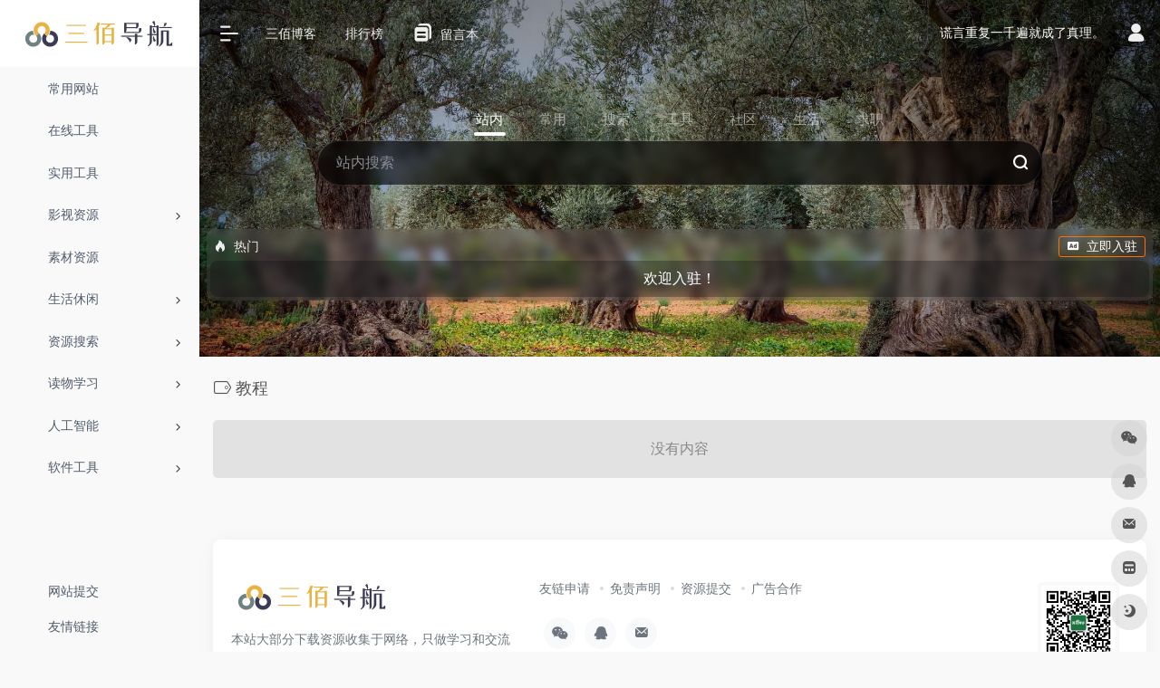

--- FILE ---
content_type: text/html; charset=UTF-8
request_url: https://nav.06300.cn/sitetag/%E6%95%99%E7%A8%8B
body_size: 11336
content:
<!DOCTYPE html>
<html lang="zh-Hans" class="io-grey-mode">
<head> 
<script>
    var default_c = "io-grey-mode";
    var night = document.cookie.replace(/(?:(?:^|.*;\s*)io_night_mode\s*\=\s*([^;]*).*$)|^.*$/, "$1"); 
    try {
        if (night === "0" || (!night && window.matchMedia("(prefers-color-scheme: dark)").matches)) {
            document.documentElement.classList.add("io-black-mode");
            document.documentElement.classList.remove(default_c);
        } else {
            document.documentElement.classList.remove("io-black-mode");
            document.documentElement.classList.add(default_c);
        }
    } catch (_) {}
</script><meta charset="UTF-8">
<meta name="renderer" content="webkit">
<meta name="force-rendering" content="webkit">
<meta http-equiv="X-UA-Compatible" content="IE=edge, chrome=1">
<meta name="viewport" content="width=device-width, initial-scale=1.0, user-scalable=0, minimum-scale=1.0, maximum-scale=0.0, viewport-fit=cover">
<title>教程 | 三佰导航</title>
<meta name="theme-color" content="#f9f9f9" />
<meta name="keywords" content="教程,三佰导航" />
<meta name="description" content="三佰导航是一个免费的优质网站、APP、小程序导航平台，让世界尽在眼前！" />
<meta property="og:type" content="article">
<meta property="og:url" content="https://nav.06300.cn/sitetag/%e6%95%99%e7%a8%8b"/> 
<meta property="og:title" content="教程 | 三佰导航">
<meta property="og:description" content="三佰导航是一个免费的优质网站、APP、小程序导航平台，让世界尽在眼前！">
<meta property="og:image" content="https://nav.06300.cn/wp-content/uploads/2021/10/9a781-readhub.cn.png">
<meta property="og:site_name" content="三佰导航">
<link rel="shortcut icon" href="https://nav.06300.cn/wp-content/uploads/2021/10/icons8-stumbleupon-144.png">
<link rel="apple-touch-icon" href="https://nav.06300.cn/wp-content/uploads/2021/10/icons8-stumbleupon-144.png">
<!--[if IE]><script src="https://nav.06300.cn/wp-content/themes/onenav/js/html5.min.js"></script><![endif]-->
<meta name='robots' content='max-image-preview:large' />
	<style>img:is([sizes="auto" i], [sizes^="auto," i]) { contain-intrinsic-size: 3000px 1500px }</style>
	<link rel='dns-prefetch' href='//lf9-cdn-tos.bytecdntp.com' />
<link rel='dns-prefetch' href='//lf6-cdn-tos.bytecdntp.com' />
<style id='classic-theme-styles-inline-css' type='text/css'>
/*! This file is auto-generated */
.wp-block-button__link{color:#fff;background-color:#32373c;border-radius:9999px;box-shadow:none;text-decoration:none;padding:calc(.667em + 2px) calc(1.333em + 2px);font-size:1.125em}.wp-block-file__button{background:#32373c;color:#fff;text-decoration:none}
</style>
<link rel='stylesheet' id='iconfont-css' href='https://nav.06300.cn/wp-content/themes/onenav/css/iconfont.css?ver=4.1810' type='text/css' media='all' />
<link rel='stylesheet' id='font-awesome-css' href='//lf9-cdn-tos.bytecdntp.com/cdn/expire-1-M/font-awesome/5.15.4/css/all.min.css' type='text/css' media='all' />
<link rel='stylesheet' id='font-awesome4-css' href='//lf6-cdn-tos.bytecdntp.com/cdn/expire-1-M/font-awesome/5.15.4/css/v4-shims.min.css' type='text/css' media='all' />
<link rel='stylesheet' id='bootstrap-css' href='https://nav.06300.cn/wp-content/themes/onenav/css/bootstrap.min.css?ver=4.1810' type='text/css' media='all' />
<link rel='stylesheet' id='style-css' href='https://nav.06300.cn/wp-content/themes/onenav/css/style.min.css?ver=4.1810' type='text/css' media='all' />
<script type="text/javascript" src="https://nav.06300.cn/wp-content/themes/onenav/js/jquery.min.js?ver=4.1810" id="jquery-js"></script>
<script type="text/javascript" id="jquery-js-after">
/* <![CDATA[ */
/* <![CDATA[ */ 
        function loadFunc(func) {if (document.all){window.attachEvent("onload",func);}else{window.addEventListener("load",func,false);}}   
        /* ]]]]><![CDATA[> */
/* ]]> */
</script>
<style>.customize-width{max-width:1900px}.sidebar-nav{width:220px}@media (min-width: 768px){.main-content{margin-left:220px;}.main-content .page-header{left:220px;}}</style><script>(function(a,b){a.ioLetterAvatar=function(d,l,j){d=d||"";l=l||60;var h="#1abc9c #2ecc71 #3498db #9b59b6 #3fe95e #16a085 #27ae60 #2980b9 #8e44ad #fc3e50 #f1c40f #e67e22 #e74c3c #00bcd4 #95aa36 #f39c12 #d35400 #c0392b #b2df1e #7ffc8d".split(" "),f,c,k,g,e,i,t,m;f=String(d).toUpperCase();f=f?f.charAt(0):"?";if(a.devicePixelRatio){l=(l*a.devicePixelRatio)}c=parseInt((((f=="?"?72:f.charCodeAt(0))-64)*12345).toString().slice(0,5));k=c%(h.length-1);t=(c+1)%(h.length-1);m=(c-1)%(h.length-1);g=b.createElement("canvas");g.width=l;g.height=l;e=g.getContext("2d");e.fillStyle=j?j:h[k];e.fillRect(0,0,g.width,g.height); e.arc((c*180)%l,(c*150)%l, (c/120)%l ,0 ,360 );e.fillStyle=h[t];e.globalAlpha = .6;e.fill();e.save();e.beginPath();e.fillStyle=h[m];e.globalAlpha = .4;e.arc((c*20)%l,(c*50)%l, ((99999-c)/80)%l,0 ,360 );e.fill();e.font=Math.round(g.width/2)+"px 'Microsoft Yahei'";e.textAlign="center";e.fillStyle="#fff";e.globalAlpha = 1;e.fillText(f,l/2,l/1.5);i=g.toDataURL();g=null;return i}})(window,document);</script><!-- 自定义代码 -->
<script>
var _hmt = _hmt || [];
(function() {
  var hm = document.createElement("script");
  hm.src = "https://hm.baidu.com/hm.js?694657f5b28b6b50ed39dc89bee99821";
  var s = document.getElementsByTagName("script")[0]; 
  s.parentNode.insertBefore(hm, s);
})();
</script><!-- end 自定义代码 -->
</head> 
<body class="archive tax-sitetag term-1043 sidebar_no">
        <div id="sidebar" class="sticky sidebar-nav fade">
            <div class="modal-dialog h-100  sidebar-nav-inner">
                <div class="sidebar-logo border-bottom border-color">
                    <!-- logo -->
                    <div class="logo overflow-hidden">
                                                <a href="https://nav.06300.cn" class="logo-expanded">
                            <img src="https://nav.06300.cn/wp-content/uploads/2021/10/logo-1.png" height="40" class="logo-light" alt="三佰导航">
                            <img src="https://nav.06300.cn/wp-content/uploads/2021/10/logo-dark.png" height="40" class="logo-dark d-none" alt="三佰导航">
                        </a>
                        <a href="https://nav.06300.cn" class="logo-collapsed">
                            <img src="https://nav.06300.cn/wp-content/uploads/2021/10/icons8-stumbleupon-144.png" height="40" class="logo-light" alt="三佰导航">
                            <img src="https://nav.06300.cn/wp-content/uploads/2021/10/icons8-stumbleupon-144.png" height="40" class="logo-dark d-none" alt="三佰导航">
                        </a>
                    </div>
                    <!-- logo end -->
                </div>
                <div class="sidebar-menu flex-fill">
                    <div class="sidebar-scroll" >
                        <div class="sidebar-menu-inner">
                            <ul> 
                                                                                                        <li class="sidebar-item">
                                            <a href="https://nav.06300.cn/#term-2" class="">
                                                <i class="fas fa-palette icon-fw icon-lg"></i>
                                                <span>常用网站</span>
                                            </a>
                                        </li> 
                                                                            <li class="sidebar-item">
                                            <a href="https://nav.06300.cn/#term-9" class="">
                                                <i class="fas fa-tools icon-fw icon-lg"></i>
                                                <span>在线工具</span>
                                            </a>
                                        </li> 
                                                                            <li class="sidebar-item">
                                            <a href="https://nav.06300.cn/#term-7" class="">
                                                <i class="fas fa-toolbox icon-fw icon-lg"></i>
                                                <span>实用工具</span>
                                            </a>
                                        </li> 
                                                                            <li class="sidebar-item">
                                                                                        <a href="https://nav.06300.cn/#term-5" class="" data-change="https://nav.06300.cn/#term-5">
                                                <i class="fas fa-film icon-fw icon-lg"></i>
                                                <span>影视资源</span>
                                            </a>
                                            <i class="iconfont icon-arrow-r-m sidebar-more text-sm"></i>
                                            <ul >
                                             
                                                <li>
                                                    <a href="https://nav.06300.cn/#term-5-477" class=""><span>在线影视</span></a>
                                                </li>
                                             
                                                <li>
                                                    <a href="https://nav.06300.cn/#term-5-479" class=""><span>影视下载</span></a>
                                                </li>
                                             
                                                <li>
                                                    <a href="https://nav.06300.cn/#term-5-478" class=""><span>蓝光高清</span></a>
                                                </li>
                                             
                                                <li>
                                                    <a href="https://nav.06300.cn/#term-5-1611" class=""><span>影视搜索</span></a>
                                                </li>
                                             
                                                <li>
                                                    <a href="https://nav.06300.cn/#term-5-480" class=""><span>海外影视</span></a>
                                                </li>
                                             
                                                <li>
                                                    <a href="https://nav.06300.cn/#term-5-481" class=""><span>动漫直播</span></a>
                                                </li>
                                             
                                                <li>
                                                    <a href="https://nav.06300.cn/#term-5-483" class=""><span>纪录字幕</span></a>
                                                </li>
                                             
                                                <li>
                                                    <a href="https://nav.06300.cn/#term-5-482" class=""><span>影评影讯</span></a>
                                                </li>
                                             
                                                <li>
                                                    <a href="https://nav.06300.cn/#term-5-1721" class=""><span>影视资源站</span></a>
                                                </li>
                                                                                        </ul>
                                        </li>
                                                                        <li class="sidebar-item">
                                            <a href="https://nav.06300.cn/#term-10" class="">
                                                <i class="fas fa-mug-hot icon-fw icon-lg"></i>
                                                <span>素材资源</span>
                                            </a>
                                        </li> 
                                                                            <li class="sidebar-item">
                                                                                        <a href="https://nav.06300.cn/#term-3" class="" data-change="https://nav.06300.cn/#term-3">
                                                <i class="fas fa-shopping-cart icon-fw icon-lg"></i>
                                                <span>生活休闲</span>
                                            </a>
                                            <i class="iconfont icon-arrow-r-m sidebar-more text-sm"></i>
                                            <ul >
                                             
                                                <li>
                                                    <a href="https://nav.06300.cn/#term-3-51" class=""><span>新闻资讯</span></a>
                                                </li>
                                             
                                                <li>
                                                    <a href="https://nav.06300.cn/#term-3-52" class=""><span>在线购物</span></a>
                                                </li>
                                             
                                                <li>
                                                    <a href="https://nav.06300.cn/#term-3-53" class=""><span>休闲游戏</span></a>
                                                </li>
                                                                                        </ul>
                                        </li>
                                                                        <li class="sidebar-item">
                                                                                        <a href="https://nav.06300.cn/#term-4" class="" data-change="https://nav.06300.cn/#term-4">
                                                <i class="fas fa-search icon-fw icon-lg"></i>
                                                <span>资源搜索</span>
                                            </a>
                                            <i class="iconfont icon-arrow-r-m sidebar-more text-sm"></i>
                                            <ul >
                                             
                                                <li>
                                                    <a href="https://nav.06300.cn/#term-4-262" class=""><span>聚合搜索</span></a>
                                                </li>
                                             
                                                <li>
                                                    <a href="https://nav.06300.cn/#term-4-258" class=""><span>网盘搜索</span></a>
                                                </li>
                                             
                                                <li>
                                                    <a href="https://nav.06300.cn/#term-4-259" class=""><span>图书搜索</span></a>
                                                </li>
                                             
                                                <li>
                                                    <a href="https://nav.06300.cn/#term-4-261" class=""><span>图片搜索</span></a>
                                                </li>
                                             
                                                <li>
                                                    <a href="https://nav.06300.cn/#term-4-260" class=""><span>BT搜索</span></a>
                                                </li>
                                             
                                                <li>
                                                    <a href="https://nav.06300.cn/#term-4-263" class=""><span>信息搜索</span></a>
                                                </li>
                                                                                        </ul>
                                        </li>
                                                                        <li class="sidebar-item">
                                                                                        <a href="https://nav.06300.cn/#term-6" class="" data-change="https://nav.06300.cn/#term-6">
                                                <i class="fas fa-book icon-fw icon-lg"></i>
                                                <span>读物学习</span>
                                            </a>
                                            <i class="iconfont icon-arrow-r-m sidebar-more text-sm"></i>
                                            <ul >
                                             
                                                <li>
                                                    <a href="https://nav.06300.cn/#term-6-809" class=""><span>电子书籍</span></a>
                                                </li>
                                             
                                                <li>
                                                    <a href="https://nav.06300.cn/#term-6-808" class=""><span>在线课程</span></a>
                                                </li>
                                             
                                                <li>
                                                    <a href="https://nav.06300.cn/#term-6-810" class=""><span>网络小说</span></a>
                                                </li>
                                             
                                                <li>
                                                    <a href="https://nav.06300.cn/#term-6-811" class=""><span>文库文档</span></a>
                                                </li>
                                             
                                                <li>
                                                    <a href="https://nav.06300.cn/#term-6-815" class=""><span>语言学习</span></a>
                                                </li>
                                             
                                                <li>
                                                    <a href="https://nav.06300.cn/#term-6-814" class=""><span>杂志漫画</span></a>
                                                </li>
                                             
                                                <li>
                                                    <a href="https://nav.06300.cn/#term-6-812" class=""><span>中文词典</span></a>
                                                </li>
                                             
                                                <li>
                                                    <a href="https://nav.06300.cn/#term-6-813" class=""><span>科普百科</span></a>
                                                </li>
                                                                                        </ul>
                                        </li>
                                                                        <li class="sidebar-item">
                                                                                        <a href="https://nav.06300.cn/#term-1769" class="" data-change="https://nav.06300.cn/#term-1769">
                                                <i class="fas fa-robot icon-fw icon-lg"></i>
                                                <span>人工智能</span>
                                            </a>
                                            <i class="iconfont icon-arrow-r-m sidebar-more text-sm"></i>
                                            <ul >
                                             
                                                <li>
                                                    <a href="https://nav.06300.cn/#term-1769-1895" class=""><span>AI对话</span></a>
                                                </li>
                                             
                                                <li>
                                                    <a href="https://nav.06300.cn/#term-1769-1896" class=""><span>AI绘画</span></a>
                                                </li>
                                             
                                                <li>
                                                    <a href="https://nav.06300.cn/#term-1769-1897" class=""><span>AI写作</span></a>
                                                </li>
                                             
                                                <li>
                                                    <a href="https://nav.06300.cn/#term-1769-1898" class=""><span>AI编程</span></a>
                                                </li>
                                             
                                                <li>
                                                    <a href="https://nav.06300.cn/#term-1769-1899" class=""><span>AI搜索</span></a>
                                                </li>
                                             
                                                <li>
                                                    <a href="https://nav.06300.cn/#term-1769-1900" class=""><span>AI音频</span></a>
                                                </li>
                                             
                                                <li>
                                                    <a href="https://nav.06300.cn/#term-1769-1901" class=""><span>AI视频</span></a>
                                                </li>
                                             
                                                <li>
                                                    <a href="https://nav.06300.cn/#term-1769-1902" class=""><span>AI其它</span></a>
                                                </li>
                                                                                        </ul>
                                        </li>
                                                                        <li class="sidebar-item">
                                                                                        <a href="https://nav.06300.cn/#term-1768" class="" data-change="https://nav.06300.cn/#term-1768">
                                                <i class="fas fa-shekel-sign icon-fw icon-lg"></i>
                                                <span>软件工具</span>
                                            </a>
                                            <i class="iconfont icon-arrow-r-m sidebar-more text-sm"></i>
                                            <ul >
                                             
                                                <li>
                                                    <a href="https://nav.06300.cn/#term-1768-9" class=""><span>在线工具</span></a>
                                                </li>
                                             
                                                <li>
                                                    <a href="https://nav.06300.cn/#term-1768-7" class=""><span>实用工具</span></a>
                                                </li>
                                             
                                                <li>
                                                    <a href="https://nav.06300.cn/#term-1768-1770" class=""><span>软件插件</span></a>
                                                </li>
                                             
                                                <li>
                                                    <a href="https://nav.06300.cn/#term-1768-1771" class=""><span>在线搜题</span></a>
                                                </li>
                                             
                                                <li>
                                                    <a href="https://nav.06300.cn/#term-1768-1773" class=""><span>文档下载</span></a>
                                                </li>
                                             
                                                <li>
                                                    <a href="https://nav.06300.cn/#term-1768-1772" class=""><span>电脑字体</span></a>
                                                </li>
                                                                                        </ul>
                                        </li>
                                 
                            </ul>
                        </div>
                    </div>
                </div>
                <div class="border-top py-2 border-color">
                    <div class="flex-bottom">
                        <ul> 
                            <li id="menu-item-41" class="menu-item menu-item-type-post_type menu-item-object-page menu-item-41 sidebar-item"><a href="https://nav.06300.cn/contribute">
        <i class="fas fa-location-arrow icon-fw icon-lg"></i>
                <span>网站提交</span></a></li>
<li id="menu-item-249" class="menu-item menu-item-type-post_type menu-item-object-page menu-item-249 sidebar-item"><a href="https://nav.06300.cn/links">
        <i class="fas fa-link icon-fw icon-lg"></i>
                <span>友情链接</span></a></li>
 
                        </ul>
                    </div>
                </div>
            </div>
        </div>
        <div class="main-content flex-fill">    <div class="big-header-banner header-nav">
        <div id="header" class="page-header sticky">
            <div class="navbar navbar-expand-md">
                <div class="container-fluid p-0 position-relative">
                    <div class="position-absolute w-100 text-center">
                        <a href="https://nav.06300.cn" class="navbar-brand d-md-none m-0" title="三佰导航">
                            <img src="https://nav.06300.cn/wp-content/uploads/2021/10/logo-1.png" class="logo-light" alt="三佰导航" height="30">
                            <img src="https://nav.06300.cn/wp-content/uploads/2021/10/logo-dark.png" class="logo-dark d-none" alt="三佰导航" height="30">
                        </a>
                    </div>
                    <div class="nav-item d-md-none mobile-menu py-2 position-relative"><a href="javascript:" id="sidebar-switch" data-toggle="modal" data-target="#sidebar"><i class="iconfont icon-classification icon-lg"></i></a></div>                    <div class="collapse navbar-collapse order-2 order-md-1">
                        <div class="header-mini-btn">
                            <label>
                                <input id="mini-button" type="checkbox" checked="checked">
                                <svg viewBox="0 0 100 100" xmlns="http://www.w3.org/2000/svg"> 
                                    <path class="line--1" d="M0 40h62c18 0 18-20-17 5L31 55"></path>
                                    <path class="line--2" d="M0 50h80"></path>
                                    <path class="line--3" d="M0 60h62c18 0 18 20-17-5L31 45"></path>
                                </svg>
                            </label>
                        
                        </div>
                                                <!-- 天气 -->
                        <div class="weather">
                            <div id="he-plugin-simple" style="display: contents;"></div>
                            <script>WIDGET = {CONFIG: {"modules": "12034","background": "5","tmpColor": "888","tmpSize": "14","cityColor": "888","citySize": "14","aqiSize": "14","weatherIconSize": "24","alertIconSize": "18","padding": "10px 10px 10px 10px","shadow": "1","language": "auto","fixed": "false","vertical": "middle","horizontal": "left","key": "a922adf8928b4ac1ae7a31ae7375e191"}}</script>
                            <script>
                            loadFunc(function() {
                                let script = document.createElement("script");
                                script.setAttribute("async", "");
                                script.src = "//widget.qweather.net/simple/static/js/he-simple-common.js?v=2.0";
                                document.body.appendChild(script);
                            });
                            </script>
                        </div>
                        <!-- 天气 end -->
                                                <ul class="navbar-nav navbar-top site-menu mr-4">
                            <li id="menu-item-136" class="menu-item menu-item-type-post_type menu-item-object-page menu-item-136"><a href="https://nav.06300.cn/blog">
        <i class="fab fa-wordpress icon-fw icon-lg"></i>
                <span>三佰博客</span></a></li>
<li id="menu-item-43" class="menu-item menu-item-type-post_type menu-item-object-page menu-item-43"><a href="https://nav.06300.cn/rankings">
        <i class="fas fa-chart-bar icon-fw icon-lg"></i>
                <span>排行榜</span></a></li>
<li id="menu-item-971" class="menu-item menu-item-type-post_type menu-item-object-page menu-item-971"><a href="https://nav.06300.cn/message">
        <i class="iconfont icon-instructions icon-fw icon-lg"></i>
                <span>留言本</span></a></li>
 
                        </ul>
                    </div>
                    <ul class="nav navbar-menu text-xs order-1 order-md-2 position-relative">
                                                <!-- 一言 -->
                        <li class="nav-item mr-3 mr-lg-0 d-none d-lg-block">
                            <div class="text-sm overflowClip_1">
                                <script src="//v1.hitokoto.cn/?encode=js&select=%23hitokoto" defer></script>
<span id="hitokoto"></span>                            </div>
                        </li>
                        <!-- 一言 end -->
                                                                            <li class="nav-login ml-3 ml-md-4">
                                <a href="https://nav.06300.cn/login/?redirect_to=https://nav.06300.cn/sitetag/%E6%95%99%E7%A8%8B" title="登录"><i class="iconfont icon-user icon-lg"></i></a>
                            </li>
                                                                                            </ul>
                </div>
            </div>
        </div>
        <div class="placeholder"></div>
            </div>
<div class="header-big  css-bing mb-4" style="background-image: url(https://nav.06300.cn/wp-content/uploads/bing/1764288000_1920x1080.jpg)"><div class="gradient-linear" style="top:0"></div> 
<div class="s-search">
<div id="search" class="s-search mx-auto">
        <div id="search-list-menu" class="">
        <div class="s-type text-center">
            <div class="s-type-list big tab-auto-scrollbar overflow-x-auto">
                <div class="anchor" style="position: absolute; left: 50%; opacity: 0;"></div>
                <label for="type-big-zhannei" class="active" data-page="home" data-id="group-z"><span>站内</span></label><label for="type-baidu"  data-page="home" data-id="group-a"><span>常用</span></label><label for="type-baidu1"  data-page="home" data-id="group-b"><span>搜索</span></label><label for="type-br"  data-page="home" data-id="group-c"><span>工具</span></label><label for="type-zhihu"  data-page="home" data-id="group-d"><span>社区</span></label><label for="type-taobao1"  data-page="home" data-id="group-e"><span>生活</span></label><label for="type-zhaopin"  data-page="home" data-id="group-f"><span>求职</span></label>            </div>
        </div>
    </div>
    <form action="https://nav.06300.cn?s=" method="get" target="_blank" class="super-search-fm">
        <input type="text" id="search-text" class="form-control smart-tips search-key" zhannei="" placeholder="输入关键字搜索" style="outline:0" autocomplete="off" data-status="true">
        <button type="submit" id="btn_search"><i class="iconfont icon-search"></i></button>
    </form> 
    <div id="search-list" class="hide-type-list">
                    <div class="search-group justify-content-center group-z s-current">
                <ul class="search-type tab-auto-scrollbar overflow-x-auto">
                    <li ><input checked="checked" hidden="" type="radio" name="type" data-page="home" id="type-big-zhannei" value="https://nav.06300.cn/?post_type=sites&amp;s=" data-placeholder="站内搜索"></li>
                                    </ul>
            </div>
                    <div class="search-group justify-content-center group-a "><ul class="search-type tab-auto-scrollbar overflow-x-auto"><li><input hidden type="radio" name="type" data-page="home" id="type-baidu" value="https://www.baidu.com/s?wd=%s%" data-placeholder="百度一下"><label for="type-baidu"><span class="text-muted">百度</span></label></li><li><input hidden type="radio" name="type" data-page="home" id="type-google" value="https://www.google.com/search?q=%s%" data-placeholder="谷歌两下"><label for="type-google"><span class="text-muted">Google</span></label></li><li><input hidden type="radio" name="type" data-page="home" id="type-zhannei" value="https://nav.06300.cn/?post_type=sites&amp;s=%s%" data-placeholder="站内搜索"><label for="type-zhannei"><span class="text-muted">站内</span></label></li><li><input hidden type="radio" name="type" data-page="home" id="type-taobao" value="https://s.taobao.com/search?q=%s%" data-placeholder="淘宝"><label for="type-taobao"><span class="text-muted">淘宝</span></label></li><li><input hidden type="radio" name="type" data-page="home" id="type-bing" value="https://cn.bing.com/search?q=%s%" data-placeholder="微软Bing搜索"><label for="type-bing"><span class="text-muted">Bing</span></label></li></ul></div><div class="search-group justify-content-center group-b "><ul class="search-type tab-auto-scrollbar overflow-x-auto"><li><input hidden type="radio" name="type" data-page="home" id="type-baidu1" value="https://www.baidu.com/s?wd=%s%" data-placeholder="百度一下"><label for="type-baidu1"><span class="text-muted">百度</span></label></li><li><input hidden type="radio" name="type" data-page="home" id="type-google1" value="https://www.google.com/search?q=%s%" data-placeholder="谷歌两下"><label for="type-google1"><span class="text-muted">Google</span></label></li><li><input hidden type="radio" name="type" data-page="home" id="type-360" value="https://www.so.com/s?q=%s%" data-placeholder="360好搜"><label for="type-360"><span class="text-muted">360</span></label></li><li><input hidden type="radio" name="type" data-page="home" id="type-sogo" value="https://www.sogou.com/web?query=%s%" data-placeholder="搜狗搜索"><label for="type-sogo"><span class="text-muted">搜狗</span></label></li><li><input hidden type="radio" name="type" data-page="home" id="type-bing1" value="https://cn.bing.com/search?q=%s%" data-placeholder="微软Bing搜索"><label for="type-bing1"><span class="text-muted">Bing</span></label></li><li><input hidden type="radio" name="type" data-page="home" id="type-sm" value="https://yz.m.sm.cn/s?q=%s%" data-placeholder="UC移动端搜索"><label for="type-sm"><span class="text-muted">神马</span></label></li></ul></div><div class="search-group justify-content-center group-c "><ul class="search-type tab-auto-scrollbar overflow-x-auto"><li><input hidden type="radio" name="type" data-page="home" id="type-br" value="https://rank.chinaz.com/all/%s%" data-placeholder="请输入网址(不带https://)"><label for="type-br"><span class="text-muted">权重查询</span></label></li><li><input hidden type="radio" name="type" data-page="home" id="type-links" value="https://link.chinaz.com/%s%" data-placeholder="请输入网址(不带https://)"><label for="type-links"><span class="text-muted">友链检测</span></label></li><li><input hidden type="radio" name="type" data-page="home" id="type-icp" value="https://icp.aizhan.com/%s%" data-placeholder="请输入网址(不带https://)"><label for="type-icp"><span class="text-muted">备案查询</span></label></li><li><input hidden type="radio" name="type" data-page="home" id="type-ping" value="https://ping.chinaz.com/%s%" data-placeholder="请输入网址(不带https://)"><label for="type-ping"><span class="text-muted">PING检测</span></label></li><li><input hidden type="radio" name="type" data-page="home" id="type-404" value="https://tool.chinaz.com/Links/?DAddress=%s%" data-placeholder="请输入网址(不带https://)"><label for="type-404"><span class="text-muted">死链检测</span></label></li><li><input hidden type="radio" name="type" data-page="home" id="type-ciku" value="https://www.ciku5.com/s?wd=%s%" data-placeholder="请输入关键词"><label for="type-ciku"><span class="text-muted">关键词挖掘</span></label></li></ul></div><div class="search-group justify-content-center group-d "><ul class="search-type tab-auto-scrollbar overflow-x-auto"><li><input hidden type="radio" name="type" data-page="home" id="type-zhihu" value="https://www.zhihu.com/search?type=content&amp;q=%s%" data-placeholder="知乎"><label for="type-zhihu"><span class="text-muted">知乎</span></label></li><li><input hidden type="radio" name="type" data-page="home" id="type-wechat" value="https://weixin.sogou.com/weixin?type=2&amp;query=%s%" data-placeholder="微信"><label for="type-wechat"><span class="text-muted">微信</span></label></li><li><input hidden type="radio" name="type" data-page="home" id="type-weibo" value="https://s.weibo.com/weibo/%s%" data-placeholder="微博"><label for="type-weibo"><span class="text-muted">微博</span></label></li><li><input hidden type="radio" name="type" data-page="home" id="type-douban" value="https://www.douban.com/search?q=%s%" data-placeholder="豆瓣"><label for="type-douban"><span class="text-muted">豆瓣</span></label></li><li><input hidden type="radio" name="type" data-page="home" id="type-why" value="https://ask.seowhy.com/search/?q=%s%" data-placeholder="SEO问答社区"><label for="type-why"><span class="text-muted">搜外问答</span></label></li></ul></div><div class="search-group justify-content-center group-e "><ul class="search-type tab-auto-scrollbar overflow-x-auto"><li><input hidden type="radio" name="type" data-page="home" id="type-taobao1" value="https://s.taobao.com/search?q=%s%" data-placeholder="淘宝"><label for="type-taobao1"><span class="text-muted">淘宝</span></label></li><li><input hidden type="radio" name="type" data-page="home" id="type-jd" value="https://search.jd.com/Search?keyword=%s%" data-placeholder="京东"><label for="type-jd"><span class="text-muted">京东</span></label></li><li><input hidden type="radio" name="type" data-page="home" id="type-xiachufang" value="https://www.xiachufang.com/search/?keyword=%s%" data-placeholder="下厨房"><label for="type-xiachufang"><span class="text-muted">下厨房</span></label></li><li><input hidden type="radio" name="type" data-page="home" id="type-xiangha" value="https://www.xiangha.com/so/?q=caipu&amp;s=%s%" data-placeholder="香哈菜谱"><label for="type-xiangha"><span class="text-muted">香哈菜谱</span></label></li><li><input hidden type="radio" name="type" data-page="home" id="type-12306" value="https://www.12306.cn/?%s%" data-placeholder="12306"><label for="type-12306"><span class="text-muted">12306</span></label></li><li><input hidden type="radio" name="type" data-page="home" id="type-kd100" value="https://www.kuaidi100.com/?%s%" data-placeholder="快递100"><label for="type-kd100"><span class="text-muted">快递100</span></label></li><li><input hidden type="radio" name="type" data-page="home" id="type-qunar" value="https://www.qunar.com/?%s%" data-placeholder="去哪儿"><label for="type-qunar"><span class="text-muted">去哪儿</span></label></li></ul></div><div class="search-group justify-content-center group-f "><ul class="search-type tab-auto-scrollbar overflow-x-auto"><li><input hidden type="radio" name="type" data-page="home" id="type-zhaopin" value="https://sou.zhaopin.com/jobs/searchresult.ashx?kw=%s%" data-placeholder="智联招聘"><label for="type-zhaopin"><span class="text-muted">智联招聘</span></label></li><li><input hidden type="radio" name="type" data-page="home" id="type-51job" value="https://search.51job.com/?%s%" data-placeholder="前程无忧"><label for="type-51job"><span class="text-muted">前程无忧</span></label></li><li><input hidden type="radio" name="type" data-page="home" id="type-lagou" value="https://www.lagou.com/jobs/list_%s%" data-placeholder="拉勾网"><label for="type-lagou"><span class="text-muted">拉勾网</span></label></li><li><input hidden type="radio" name="type" data-page="home" id="type-liepin" value="https://www.liepin.com/zhaopin/?key=%s%" data-placeholder="猎聘网"><label for="type-liepin"><span class="text-muted">猎聘网</span></label></li></ul></div>    </div>
    <div class="card search-smart-tips" style="display: none">
        <ul></ul>
    </div>
</div>
</div>
<div class="auto-ad-url text-center my-4 mx-2 mb-n4 mb-md-n5 position-relative z-index-1"><div class="card my-0 mx-auto io-radius"><div class="card-head d-flex align-items-center pb-0 px-2 pt-2"><div class="text-sm"><i class="iconfont icon-hot mr-2"></i>热门</div><a href="https://nav.06300.cn/wp-admin/admin-ajax.php?action=pay_auto_ad_modal&loc=home" class="btn vc-yellow btn-outline btn-sm py-0 io-ajax-modal-get nofx ml-auto" data-modal_type="overflow-hidden"><i class="iconfont icon-ad-copy mr-2"></i>立即入驻</a></div><div class="card-body pt-1 pb-1 px-2 row row-xs io-ajax-auto" data-href="https://nav.06300.cn/wp-admin/admin-ajax.php?action=get_auto_ad_url_list&loc=home"><div class="d-flex align-items-center justify-content-center text-muted h-100 w-100"><i class="iconfont icon-loading icon-spin icon-2x"></i></div></div></div></div></div>      <div id="content" class="container container-lg">
        <div class="content-wrap">
            <div class="content-layout">
                <h4 class="text-gray text-lg mb-4">
                    <i class="site-tag iconfont icon-tag icon-lg mr-1" id="教程"></i>教程                </h4>
                <div class="row">  
                    <div class="col-lg-12"><div class="nothing">没有内容</div></div>                </div>  
                <div class="posts-nav mb-4">
                                    </div>
            </div> 
        </div>
            </div>
 
<div class="main-footer footer-stick container container-fluid customize-width pt-4 pb-3 footer-type-big">

    <div class="footer-inner card rounded-xl m-0">
        <div class="footer-text card-body text-muted text-center text-md-left">
                        <div class="row my-4">
                                <div class="col-12 col-md-4 mb-4 mb-md-0">
                    <a class="footer-logo" href="https://nav.06300.cn" title="三佰导航">
                        <img src="https://nav.06300.cn/wp-content/uploads/2021/10/logo-1.png" class="logo-light mb-3" alt="三佰导航" height="40">
                        <img src="https://nav.06300.cn/wp-content/uploads/2021/10/logo-dark.png" class="logo-dark d-none mb-3" alt="三佰导航" height="40">
                    </a>
                    <div class="text-sm">本站大部分下载资源收集于网络，只做学习和交流使用，版权归原作者所有。若您需要使用非免费的软件或服务，请购买正版授权并合法使用。本站发布的内容若侵犯到您的权益，请联系站长删除，我们将及时处理。</div>
                </div>
                                <div class="col-12 col-md-5 mb-4 mb-md-0"> 
                    <p class="footer-links text-sm mb-3"><a href="https://nav.06300.cn/links">友链申请</a>
<a href="https://nav.06300.cn/shengming">免责声明</a>
<a href="https://nav.06300.cn/contribute">资源提交</a>
<a href="https://nav.06300.cn/">广告合作</a></p>                                        <div class="footer-social">
                        <a class="rounded-circle bg-light qr-img" href="javascript:;" data-toggle="tooltip" data-placement="top" data-html="true" title="<img src='https://nav.06300.cn/wp-content/uploads/2023/12/wx.jpg' height='100' width='100'>">
                                    <i class="iconfont icon-wechat"></i>
                                </a><a class="rounded-circle bg-light" href="http://wpa.qq.com/msgrd?v=3&uin=2414762393&site=qq&menu=yes" target="_blank"  data-toggle="tooltip" data-placement="top" title="QQ" rel="external noopener nofollow">
                                    <i class="iconfont icon-qq"></i>
                                </a><a class="rounded-circle bg-light" href="mailto:2414762393@QQ.COM" target="_blank"  data-toggle="tooltip" data-placement="top" title="Email" rel="external noopener nofollow">
                                    <i class="iconfont icon-email"></i>
                                </a>                    </div>
                </div>
                                <div class="col-12 col-md-3 text-md-right mb-4 mb-md-0">
                                    <div class="footer-mini-img" data-toggle="tooltip" title="扫码关注公众号">
                        <p class="bg-light rounded-lg p-1">
                            <img class=" " src="https://nav.06300.cn/wp-content/uploads/2023/12/7e8e19c1bbdb66aea0d6a3a62e824aac.webp.jpg" alt="扫码关注公众号三佰导航">
                        </p>
                        <span class="text-muted text-ss mt-2">扫码关注公众号</span>
                    </div>
                                </div>
                            </div>
                        <div class="footer-copyright text-xs">
            Copyright © 2025 <a href="https://nav.06300.cn" title="三佰导航" class="" rel="home">三佰导航</a>&nbsp;<a href="https://beian.miit.gov.cn/" target="_blank" class="" rel="link noopener">粤ICP备2021068860号</a>&nbsp;<script>
var _hmt = _hmt || [];
(function() {
  var hm = document.createElement("script");
  hm.src = "https://hm.baidu.com/hm.js?694657f5b28b6b50ed39dc89bee99821";
  var s = document.getElementsByTagName("script")[0]; 
  s.parentNode.insertBefore(hm, s);
})();
</script>            </div>
        </div>
    </div>
</div>
</div><!-- main-content end -->

<footer>
    <div id="footer-tools" class="d-flex flex-column">
        <a href="javascript:" id="go-to-up" class="btn rounded-circle go-up m-1" rel="go-top">
            <i class="iconfont icon-to-up"></i>
        </a>
        <a class="btn rounded-circle custom-tool0 m-1 qr-img" href="javascript:;" data-toggle="tooltip" data-html="true" data-placement="left" title="<img src='https://nav.06300.cn/wp-content/uploads/2023/12/wx.jpg' height='100' width='100'>">
                    <i class="iconfont icon-wechat"></i>
                </a><a class="btn rounded-circle custom-tool1 m-1" href="http://wpa.qq.com/msgrd?v=3&uin=2414762393&site=qq&menu=yes" target="_blank"  data-toggle="tooltip" data-placement="left" title="QQ" rel="external noopener nofollow">
                    <i class="iconfont icon-qq"></i>
                </a><a class="btn rounded-circle custom-tool2 m-1" href="mailto:2414762393@QQ.COM" target="_blank"  data-toggle="tooltip" data-placement="left" title="Email" rel="external noopener nofollow">
                    <i class="iconfont icon-email"></i>
                </a>                                        <a href="https://nav.06300.cn/bookmark/" class="btn rounded-circle m-1 bookmark-home" data-toggle="tooltip" data-placement="left" title="mini 书签">
            <i class="iconfont icon-minipanel"></i>
        </a>
                        <a href="javascript:" id="switch-mode" class="btn rounded-circle switch-dark-mode m-1" data-toggle="tooltip" data-placement="left" title="夜间模式">
            <i class="mode-ico iconfont icon-light"></i>
        </a>
            </div>
</footer>
<script type="text/javascript" src="https://nav.06300.cn/wp-content/themes/onenav/js/popper.min.js?ver=4.1810" id="popper-js"></script>
<script type="text/javascript" src="https://nav.06300.cn/wp-content/themes/onenav/js/bootstrap.min.js?ver=4.1810" id="bootstrap-js"></script>
<script type="text/javascript" src="https://nav.06300.cn/wp-content/themes/onenav/js/theia-sticky-sidebar.js?ver=4.1810" id="sidebar-js"></script>
<script type="text/javascript" src="https://nav.06300.cn/wp-content/themes/onenav/js/lazyload.min.js?ver=4.1810" id="lazyload-js"></script>
<script type="text/javascript" id="appjs-js-extra">
/* <![CDATA[ */
var theme = {"ajaxurl":"https:\/\/nav.06300.cn\/wp-admin\/admin-ajax.php","uri":"https:\/\/nav.06300.cn\/wp-content\/themes\/onenav","loginurl":"https:\/\/nav.06300.cn\/login\/?redirect_to=https:\/\/nav.06300.cn\/sitetag\/%E6%95%99%E7%A8%8B","sitesName":"\u4e09\u4f70\u5bfc\u822a","addico":"https:\/\/nav.06300.cn\/wp-content\/themes\/onenav\/images\/add.png","order":"asc","formpostion":"top","defaultclass":"io-grey-mode","isCustomize":"1","icourl":"https:\/\/api.iowen.cn\/favicon\/","icopng":".png","urlformat":"1","customizemax":"21","newWindow":"1","lazyload":"1","minNav":"","loading":"","hotWords":"baidu","classColumns":" col-2a col-sm-2a col-md-2a col-lg-4a col-xl-6a col-xxl-7a ","apikey":"WyJNakF5TVRJMk16Z3hNalkzIiwiY1dGVE1tVkdObkl3VFhGc05WQlVSMGhoTWpZM1JtZFJVelpyV0U1cSJd","isHome":"","version":"4.1810"};
var localize = {"liked":"\u60a8\u5df2\u7ecf\u8d5e\u8fc7\u4e86!","like":"\u8c22\u8c22\u70b9\u8d5e!","networkerror":"\u7f51\u7edc\u9519\u8bef --.","selectCategory":"\u4e3a\u4ec0\u4e48\u4e0d\u9009\u5206\u7c7b\u3002","addSuccess":"\u6dfb\u52a0\u6210\u529f\u3002","timeout":"\u8bbf\u95ee\u8d85\u65f6\uff0c\u8bf7\u518d\u8bd5\u8bd5\uff0c\u6216\u8005\u624b\u52a8\u586b\u5199\u3002","lightMode":"\u65e5\u95f4\u6a21\u5f0f","nightMode":"\u591c\u95f4\u6a21\u5f0f","editBtn":"\u7f16\u8f91","okBtn":"\u786e\u5b9a","urlExist":"\u8be5\u7f51\u5740\u5df2\u7ecf\u5b58\u5728\u4e86 --.","cancelBtn":"\u53d6\u6d88","successAlert":"\u6210\u529f","infoAlert":"\u4fe1\u606f","warningAlert":"\u8b66\u544a","errorAlert":"\u9519\u8bef","extractionCode":"\u7f51\u76d8\u63d0\u53d6\u7801\u5df2\u590d\u5236\uff0c\u70b9\u201c\u786e\u5b9a\u201d\u8fdb\u5165\u4e0b\u8f7d\u9875\u9762\u3002","wait":"\u8bf7\u7a0d\u5019","loading":"\u6b63\u5728\u5904\u7406\u8bf7\u7a0d\u540e...","userAgreement":"\u8bf7\u5148\u9605\u8bfb\u5e76\u540c\u610f\u7528\u6237\u534f\u8bae","reSend":"\u79d2\u540e\u91cd\u65b0\u53d1\u9001","weChatPay":"\u5fae\u4fe1\u652f\u4ed8","alipay":"\u652f\u4ed8\u5b9d","scanQRPay":"\u8bf7\u626b\u7801\u652f\u4ed8","payGoto":"\u652f\u4ed8\u6210\u529f\uff0c\u9875\u9762\u8df3\u8f6c\u4e2d"};
/* ]]> */
</script>
<script type="text/javascript" src="https://nav.06300.cn/wp-content/themes/onenav/js/app.min.js?ver=4.1810" id="appjs-js"></script>
<script type="text/javascript" id="appjs-js-after">
/* <![CDATA[ */
/* <![CDATA[ */ 
    $(document).ready(function(){if($("#search-text")[0]){$("#search-text").focus();}});
    /* ]]]]><![CDATA[> */
/* ]]> */
</script>
    <script type="text/javascript">
        console.log("数据库查询：26次 | 页面生成耗时：0.815944s");
    </script>
 
<!-- 自定义代码 -->
<!-- end 自定义代码 -->
</body>
</html>

--- FILE ---
content_type: application/javascript; charset=utf-8
request_url: https://v1.hitokoto.cn/?encode=js&select=%23hitokoto
body_size: -258
content:
(function hitokoto(){var hitokoto="谎言重复一千遍就成了真理。";var dom=document.querySelector('#hitokoto');Array.isArray(dom)?dom[0].innerText=hitokoto:dom.innerText=hitokoto;})()